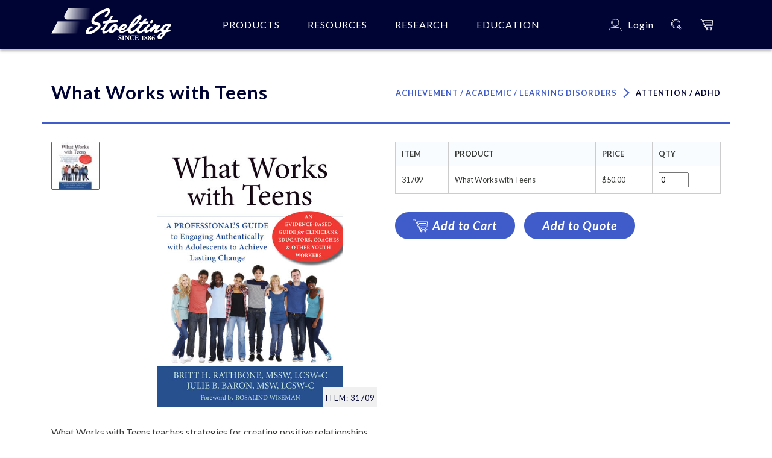

--- FILE ---
content_type: text/html; charset=UTF-8
request_url: https://stoeltingco.com/Psychological-Testing/What-Works-with-Teens~10357?navigate_from_document=1090&navigated_from_object=3910
body_size: 11980
content:
<!DOCTYPE html>

<html lang="en">
<head>
    <meta charset="utf-8">

    <!-- Cookiebot Script -->
    <script id="Cookiebot" src="https://consent.cookiebot.com/uc.js" data-cbid="16bb5d9f-9b9a-49f5-ad29-fbf0a3f899e1" data-blockingmode="manual" type="text/javascript"></script>


    <!-- Google Tag Manager -->
    <script data-cookieconsent="ignore">
        (function(w,d,s,l,i){w[l]=w[l]||[];w[l].push({'gtm.start':
                new Date().getTime(),event:'gtm.js'});var f=d.getElementsByTagName(s)[0],
            j=d.createElement(s),dl=l!='dataLayer'?'&l='+l:'';j.async=true;j.src=
            'https://www.googletagmanager.com/gtm.js?id='+i+dl;f.parentNode.insertBefore(j,f);
        })(window,document,'script','dataLayer','GTM-W3ZCDKL8');
    </script>
    <!-- End Google Tag Manager -->

    <meta http-equiv="X-UA-Compatible" content="IE=edge">
    <meta name="viewport" content="width=device-width, initial-scale=1">
    <link rel="icon" href="/static/images/icons/favicon.png" type="image/png">
    <link href="https://fonts.googleapis.com/css2?family=Lato:wght@300;400;700&display=swap&family=Lato:ital,wght@1,300;1,400;1,700&display=swap" rel="stylesheet">
    <link rel="stylesheet" type="text/css" href="//cdn.jsdelivr.net/npm/slick-carousel@1.8.1/slick/slick.css"/>
    <link rel="stylesheet" type="text/css" href="//cdn.jsdelivr.net/npm/slick-carousel@1.8.1/slick/slick-theme.css"/>
    <!-- Temporaly, should be removed, issues with fancybox--> <script src="https://cdn.jsdelivr.net/npm/jquery@3.5.1/dist/jquery.min.js"></script>
    <link href="https://cdn.jsdelivr.net/npm/select2@4.1.0-beta.1/dist/css/select2.min.css" rel="stylesheet" />

    <!--Should be included only in product templates-->
<link rel="stylesheet" href="https://cdn.jsdelivr.net/gh/fancyapps/fancybox@3.5.7/dist/jquery.fancybox.min.css" />

            <title>What Works with Teens Book</title>
        <meta name="description" content="What Works with Teens provides real tools for creating positive relationships with teens, to bolster effective therapeutic treatment.  This book is..."></meta>
        <meta name="keywords" content="engaging adolescents, engaging teens, teen therapy adolescent therapy, clinical relationship, clinical relationship with teens, positive teen relationship, authenticity, training"></meta>

        <meta property="og:url"           content="https://stoeltingco.com/Psychological-Testing/What-Works-with-Teens~10357?navigate_from_document=1090&amp;navigated_from_object=3910" />
        <meta property="og:type"          content="website" />
        <meta property="og:title"         content="What Works with Teens Book" />
        <meta property="og:description"   content="What Works with Teens provides real tools for creating positive relationships with teens, to bolster effective therapeutic treatment.  This book is..." />
        <meta property="og:image"         content="/Products%20Import/Psychological-Testing/31709.jpg" />

        <meta name="twitter:card" content="summary" />
        <meta name="twitter:site" content="https://stoeltingco.com/Psychological-Testing/What-Works-with-Teens~10357?navigate_from_document=1090&amp;navigated_from_object=3910" />
        <meta name="twitter:title" content="What Works with Teens Book" />
        <meta name="twitter:description" content="What Works with Teens provides real tools for creating positive relationships with teens, to bolster effective therapeutic treatment.  This book is..." />
        <meta name="twitter:image" content="https://stoeltingco.com/Products%20Import/Psychological-Testing/31709.jpg" />


            
                
                    <link href="/cache-buster-1698226025/static/css/bootstrap.css" media="screen" rel="stylesheet" type="text/css" />
<link href="/cache-buster-1698226025/static/css/Stoelting.css" media="screen" rel="stylesheet" type="text/css" />
        


    
<script>
    
    (function(i,s,o,g,r,a,m){i['GoogleAnalyticsObject']=r;i[r]=i[r]||function(){
    (i[r].q=i[r].q||[]).push(arguments)},i[r].l=1*new Date();a=s.createElement(o),
    m=s.getElementsByTagName(o)[0];a.async=1;a.src=g;m.parentNode.insertBefore(a,m)
    })(window,document,'script','https://www.google-analytics.com/analytics.js','ga');

    
            ga('create', 'UA-9448822-1');
    
    ga('set', 'anonymizeIp', true);
    
    
        if (typeof _gaqPageView != "undefined"){
        ga('send', 'pageview', _gaqPageView);
    } else {
                ga('send', 'pageview');
            }
    
        </script>
<script>
    
            var _ptg = _ptg || {};
    _ptg.options = _ptg.options || {};

    
            
    </script>


    <script src="/bundles/pimcorecore/js/targeting.js" async></script></head>

<body>
                        <div class="tabletNavigation mr-auto tabletNavigation-closed">
    <div class="tabletNavigation-content">
        <ul class="d-flex align-items-center mt-2 mt-lg-2 mt-md-2 mb-0 pl-5 d-md-none">
            <li class="p-0">
                                <a class="pl-0 nav-link mr-1 mr-lg-1 mr-md-1" href="/Psychological-Testing/login?_target_path=%2FPsychological-Testing%2FWhat-Works-with-Teens%7E10357%3Fnavigate_from_document%3D1090%26navigated_from_object%3D3910" style="text-transform: none;">
                    <div class="d-flex align-items-center">
                    <img src="/static/images/icons/icon_user.svg" class=" mr-2 mr-lg-2 mr-md-2" alt="Icon user" style="width: 22px;">
                    Login
                    </div>
                </a>
                            </li>
                    </ul>
        <ul class="mt-1 mt-lg-1 mt-md-1">
            <li class="active">
                <a href="#productsSubmenu" data-toggle="collapse" aria-expanded="false" class="dropdown-toggle collapsed">Products</a>
                <ul class="list-unstyled collapse menu" id="productsSubmenu">
                                                                                                                                                                                                                                                                                                                                                                            <li>
                                    <a href="#productsSubmenu-5" data-toggle="collapse" aria-expanded="false" class="dropdown-toggle collapsed">
                                        Achievement / Academic / Learning Disorders
                                    </a>
                                    <ul class="list-unstyled collapse submenu" id="productsSubmenu-5">
                                                                                                                                    <li>
                                                    <a href="/Psychological-Testing/Achievement-Academic-Learning-Disorders/Additional-Learning-Disorders">Additional Learning Disorders</a>
                                                </li>
                                                                                                                                                                                <li>
                                                    <a href="/Psychological-Testing/Achievement-Academic-Learning-Disorders/Attention-ADHD">Attention / ADHD</a>
                                                </li>
                                                                                                                                                                                <li>
                                                    <a href="/Psychological-Testing/Achievement-Academic-Learning-Disorders/General-Achievement">General Achievement</a>
                                                </li>
                                                                                                                                                                                <li>
                                                    <a href="/Psychological-Testing/Achievement-Academic-Learning-Disorders/Math">Math</a>
                                                </li>
                                                                                                                                                                                <li>
                                                    <a href="/Psychological-Testing/Achievement-Academic-Learning-Disorders/Reading">Reading</a>
                                                </li>
                                                                                                                                                                                <li>
                                                    <a href="/Psychological-Testing/Achievement-Academic-Learning-Disorders/Writing">Writing</a>
                                                </li>
                                                                                                                        </ul>
                                </li>
                                                                                                                <li>
                                    <a href="#productsSubmenu-6" data-toggle="collapse" aria-expanded="false" class="dropdown-toggle collapsed">
                                        Autism Spectrum / Developmental Disorders
                                    </a>
                                    <ul class="list-unstyled collapse submenu" id="productsSubmenu-6">
                                                                                                                                    <li>
                                                    <a href="/Psychological-Testing/Autism-Spectrum-Developmental-Disorders/Developmental-Delays">Developmental Delays</a>
                                                </li>
                                                                                                                                                                                <li>
                                                    <a href="/Psychological-Testing/Autism-Spectrum-Developmental-Disorders/Social-Emotional-Interventions">Social / Emotional Interventions</a>
                                                </li>
                                                                                                                        </ul>
                                </li>
                                                                                                                <li>
                                    <a href="#productsSubmenu-7" data-toggle="collapse" aria-expanded="false" class="dropdown-toggle collapsed">
                                        Clinical
                                    </a>
                                    <ul class="list-unstyled collapse submenu" id="productsSubmenu-7">
                                                                                                                                    <li>
                                                    <a href="/Psychological-Testing/Clinical/Anger-Aggression">Anger / Aggression</a>
                                                </li>
                                                                                                                                                                                <li>
                                                    <a href="/Psychological-Testing/Clinical/Behavior">Behavior</a>
                                                </li>
                                                                                                                                                                                <li>
                                                    <a href="/Psychological-Testing/Clinical/Depression-Anxiety">Depression / Anxiety</a>
                                                </li>
                                                                                                                                                                                <li>
                                                    <a href="/Psychological-Testing/Clinical/Elderly-Dementia">Elderly / Dementia</a>
                                                </li>
                                                                                                                                                                                <li>
                                                    <a href="/Psychological-Testing/Clinical/Evidence-based-Treatment-Third-Wave-CBT">Evidence-based Treatment / Third Wave CBT</a>
                                                </li>
                                                                                                                                                                                <li>
                                                    <a href="/Psychological-Testing/Clinical/Interventions">Interventions</a>
                                                </li>
                                                                                                                                                                                <li>
                                                    <a href="/Psychological-Testing/Clinical/Therapeutic-Play">Therapeutic Play</a>
                                                </li>
                                                                                                                        </ul>
                                </li>
                                                                                                                <li>
                                    <a href="#productsSubmenu-8" data-toggle="collapse" aria-expanded="false" class="dropdown-toggle collapsed">
                                        Intellectual / Cognitive
                                    </a>
                                    <ul class="list-unstyled collapse submenu" id="productsSubmenu-8">
                                                                                                                                    <li>
                                                    <a href="/Psychological-Testing/Intellectual-Cognitive/Cognitive">Cognitive</a>
                                                </li>
                                                                                                                                                                                <li>
                                                    <a href="/Psychological-Testing/Intellectual-Cognitive/Early-Childhood">Early Childhood</a>
                                                </li>
                                                                                                                                                                                <li>
                                                    <a href="/Psychological-Testing/Intellectual-Cognitive/Nonverbal">Nonverbal</a>
                                                </li>
                                                                                                                        </ul>
                                </li>
                                                                                                                <li>
                                    <a href="#productsSubmenu-9" data-toggle="collapse" aria-expanded="false" class="dropdown-toggle collapsed">
                                        Lifespan / Transitions / Occupational
                                    </a>
                                    <ul class="list-unstyled collapse submenu" id="productsSubmenu-9">
                                                                                                                                    <li>
                                                    <a href="/Psychological-Testing/Lifespan-Transitions-Occupational/Adaptive-Behavior-Development">Adaptive Behavior / Development</a>
                                                </li>
                                                                                                                                                                                <li>
                                                    <a href="/Psychological-Testing/Lifespan-Transitions-Occupational/Adolescent-Issues">Adolescent Issues</a>
                                                </li>
                                                                                                                                                                                <li>
                                                    <a href="/Psychological-Testing/Lifespan-Transitions-Occupational/Career-Job-Skills">Career / Job Skills</a>
                                                </li>
                                                                                                                                                                                <li>
                                                    <a href="/Psychological-Testing/Lifespan-Transitions-Occupational/Early-Childhood">Early Childhood</a>
                                                </li>
                                                                                                                                                                                <li>
                                                    <a href="/Psychological-Testing/Lifespan-Transitions-Occupational/Elderly-Dementia">Elderly / Dementia</a>
                                                </li>
                                                                                                                                                                                <li>
                                                    <a href="/Psychological-Testing/Lifespan-Transitions-Occupational/Transitions">Transitions</a>
                                                </li>
                                                                                                                        </ul>
                                </li>
                                                                                                                <li>
                                    <a href="#productsSubmenu-10" data-toggle="collapse" aria-expanded="false" class="dropdown-toggle collapsed">
                                        Neuropsychological
                                    </a>
                                    <ul class="list-unstyled collapse submenu" id="productsSubmenu-10">
                                                                                                                                    <li>
                                                    <a href="/Psychological-Testing/Neuropsychological/Attention">Attention</a>
                                                </li>
                                                                                                                                                                                <li>
                                                    <a href="/Psychological-Testing/Neuropsychological/Elderly-Dementia">Elderly / Dementia</a>
                                                </li>
                                                                                                                                                                                <li>
                                                    <a href="/Psychological-Testing/Neuropsychological/Executive-Functions">Executive Functions</a>
                                                </li>
                                                                                                                                                                                <li>
                                                    <a href="/Psychological-Testing/Neuropsychological/Memory">Memory</a>
                                                </li>
                                                                                                                                                                                <li>
                                                    <a href="/Psychological-Testing/Neuropsychological/Visually-Impaired-Blind">Visually Impaired / Blind</a>
                                                </li>
                                                                                                                        </ul>
                                </li>
                                                                                                                <li>
                                    <a href="#productsSubmenu-11" data-toggle="collapse" aria-expanded="false" class="dropdown-toggle collapsed">
                                        Substance Use / Addiction
                                    </a>
                                    <ul class="list-unstyled collapse submenu" id="productsSubmenu-11">
                                                                                                                                    <li>
                                                    <a href="/Psychological-Testing/Substance-Use-Addiction/Alcohol">Alcohol</a>
                                                </li>
                                                                                                                                                                                <li>
                                                    <a href="/Psychological-Testing/Substance-Use-Addiction/Behavioral-Addictions">Behavioral Addictions</a>
                                                </li>
                                                                                                                                                                                <li>
                                                    <a href="/Psychological-Testing/Substance-Use-Addiction/Drugs">Drugs</a>
                                                </li>
                                                                                                                        </ul>
                                </li>
                                                                                                                <li>
                                    <a href="#productsSubmenu-12" data-toggle="collapse" aria-expanded="false" class="dropdown-toggle collapsed">
                                        Visual / Auditory / Speech
                                    </a>
                                    <ul class="list-unstyled collapse submenu" id="productsSubmenu-12">
                                                                                                                                    <li>
                                                    <a href="/Psychological-Testing/Visual-Auditory-Speech/Auditory-Hearing">Auditory / Hearing</a>
                                                </li>
                                                                                                                                                                                <li>
                                                    <a href="/Psychological-Testing/Visual-Auditory-Speech/Speech-Language">Speech &amp; Language</a>
                                                </li>
                                                                                                                                                                                <li>
                                                    <a href="/Psychological-Testing/Visual-Auditory-Speech/Visual-Visual-motor">Visual / Visual-motor</a>
                                                </li>
                                                                                                                                                                                <li>
                                                    <a href="/Psychological-Testing/Visual-Auditory-Speech/Visually-Impaired-Blind">Visually Impaired / Blind</a>
                                                </li>
                                                                                                                        </ul>
                                </li>
                                                                                                                                            </ul>
            </li>
                            <li>
                    <a href="#tabletMenu-resourceMenu" data-toggle="collapse" aria-expanded="false" class="dropdown-toggle collapsed">Resources</a>
                    <ul class="list-unstyled collapse menu" id="tabletMenu-resourceMenu">
                                                    
                                    <li>
                                        <a href="/Psychological-Testing/resources/our-company">About Us</a>
                                    </li>

                            
                                    <li>
                                        <a href="/Psychological-Testing/resources/contact-us">Contact Us</a>
                                    </li>

                            
                                    <li>
                                        <a href="/Psychological-Testing/resources/faq">Frequently Asked Questions</a>
                                    </li>

                            
                                    <li>
                                        <a href="/Psychological-Testing/resources/test-disclosure-policy">Test Disclosure Policy</a>
                                    </li>

                            
                                    <li>
                                        <a href="/Psychological-Testing/resources/user-qualifications">User Qualifications</a>
                                    </li>

                            
                                    <li>
                                        <a href="/Psychological-Testing/resources/returns">Returns</a>
                                    </li>

                            
                                    <li>
                                        <a href="/Psychological-Testing/resources/ordering-informations">Ordering and Quoting Information</a>
                                    </li>

                            
                                    <li>
                                        <a href="/Psychological-Testing/resources/catalog">Product Catalog</a>
                                    </li>

                                                                        </ul>
                </li>
                                                            <li>
                        <a href="#tabletMenu-researchMenu" data-toggle="collapse" aria-expanded="false" class="dropdown-toggle collapsed">Research</a>
                        <ul class="list-unstyled collapse menu" id="tabletMenu-researchMenu">
                                                            
                                        <li>
                                            <a href="/Psychological-Testing/research/psychology-field-research">Field Research</a>
                                        </li>

                                
                                        <li>
                                            <a href="/Psychological-Testing/research/publish-with-stoelting">Publish with Stoelting</a>
                                        </li>

                                
                                        <li>
                                            <a href="/Psychological-Testing/research/assessments-for-research">Research with Stoelting Assessments</a>
                                        </li>

                                                                                    </ul>
                    </li>
                                                    <li>
                        <a href="#tabletMenu-reducationMenu" data-toggle="collapse" aria-expanded="false" class="dropdown-toggle collapsed">Education</a>
                        <ul class="list-unstyled collapse menu" id="tabletMenu-reducationMenu">
                                                            
                                        <li>
                                            <a href="/Psychological-Testing/education/meet-our-authors">Author Information</a>
                                        </li>

                                
                                        <li>
                                            <a href="/Psychological-Testing/education/clinical-and-training-support">Clinical and Training Support</a>
                                        </li>

                                                                                    </ul>
                    </li>
                                    </ul>
    </div>
</div>
            

    <div class="body-content">

        <header>
                                                                        <script>
  window.ecommerceConfig = {
      locale: 'en',
      language: 'Psychological-Testing'
  }
  window.stoelting = {
    locale: 'en',
    division: 'Psychological-Testing'
  }
</script>

<navigation >
  <nav class="navbar navbar-expand-lg navbar-light bg-primary" style="z-index: 10;" id="headerNavigation">
    <div class="container">
      <a class="navbar-brand" href="/Psychological-Testing"> <!-- * Return to division home page -->
        <img style="width: 200px"
          src="/General%20site%20assets/94/image-thumb__94__Stoelting_logo/Stoelting_Logo_png2x@2x.png"
          alt="Stoelting logo">
      </a>
      <!-- <div class="navbar-toggler--desktop">
        <button class="navbar-toggler" type="button">
          <span class="navbar-toggler-icon"></span>
          <span class="navbar-toggler-icon--close">
            <svg width="22" height="22" viewBox="0 0 22 22" fill="none" xmlns="http://www.w3.org/2000/svg">
    <path d="M21.5 2.615L19.385 0.5L11 8.885L2.615 0.5L0.5 2.615L8.885 11L0.5 19.385L2.615 21.5L11 13.115L19.385 21.5L21.5 19.385L13.115 11L21.5 2.615Z" fill="white"/>
</svg>

          </span>
        </button>
      </div> -->
      <div class="collapse navbar-collapse" id="navbarNav">
        <ul class="navbar-nav mr-auto">
          <li class="nav-item dropdown mr-4 mr-lg-4 mr-md-4 ml-5 ml-lg-5 ml-md-5">
            <a class="nav-link dropdown-toggle collapsed" data-toggle="collapse" href="#productsDropdown" role="button" aria-expanded="false" aria-controls="productsDropdown">
              Products
            </a>
          </li>
                      <li class="nav-item dropdown mr-4 mr-lg-4 mr-md-4">
              <a class="nav-link dropdown-toggle collapsed" data-toggle="collapse" href="#resourcesDropdown" role="button" aria-expanded="false" aria-controls="resourcesDropdown">
                Resources
              </a>
              <div class="dropdown-menu collapse custom-dropdown" id="resourcesDropdown" data-parent="#headerNavigation" aria-labelledby="navbarDropdown">
                                    <ul class="p-0">
                                              <li class="py-2 py-lg-2 py-md-2">
                            <a href="/Psychological-Testing/resources/our-company" class="">
                                About Us
                            </a>
                        </li>
                                              <li class="py-2 py-lg-2 py-md-2">
                            <a href="/Psychological-Testing/resources/contact-us" class="">
                                Contact Us
                            </a>
                        </li>
                                              <li class="py-2 py-lg-2 py-md-2">
                            <a href="/Psychological-Testing/resources/faq" class="">
                                Frequently Asked Questions
                            </a>
                        </li>
                                              <li class="py-2 py-lg-2 py-md-2">
                            <a href="/Psychological-Testing/resources/test-disclosure-policy" class="">
                                Test Disclosure Policy
                            </a>
                        </li>
                                              <li class="py-2 py-lg-2 py-md-2">
                            <a href="/Psychological-Testing/resources/user-qualifications" class="">
                                User Qualifications
                            </a>
                        </li>
                                              <li class="py-2 py-lg-2 py-md-2">
                            <a href="/Psychological-Testing/resources/returns" class="">
                                Returns
                            </a>
                        </li>
                                              <li class="py-2 py-lg-2 py-md-2">
                            <a href="/Psychological-Testing/resources/ordering-informations" class="">
                                Ordering and Quoting Information
                            </a>
                        </li>
                                              <li class="py-2 py-lg-2 py-md-2">
                            <a href="/Psychological-Testing/resources/catalog" class="">
                                Product Catalog
                            </a>
                        </li>
                                          </ul>
                                </div>
            </li>
                                      <li class="nav-item dropdown mr-4 mr-md-4 mr-lg-4">
                    <a class="nav-link dropdown-toggle collapsed" href="#researchDropdown" data-toggle="collapse" href="#researchDropdown" role="button" aria-expanded="false" aria-controls="researchDropdown">
                      Research
                    </a>

                    <div class="dropdown-menu collapse custom-dropdown" id="researchDropdown" data-parent="#headerNavigation" aria-labelledby="navbarDropdown">
                                              <ul class="p-0">
                                                      <li class="py-2 py-lg-2 py-md-2">
                                <a href="/Psychological-Testing/research/psychology-field-research" class="">
                                    Field Research
                                </a>
                            </li>
                                                      <li class="py-2 py-lg-2 py-md-2">
                                <a href="/Psychological-Testing/research/publish-with-stoelting" class="">
                                    Publish with Stoelting
                                </a>
                            </li>
                                                      <li class="py-2 py-lg-2 py-md-2">
                                <a href="/Psychological-Testing/research/assessments-for-research" class="">
                                    Research with Stoelting Assessments
                                </a>
                            </li>
                                                  </ul>
                                        </div>
                </li>
                <li class="nav-item dropdown">
                    <a class="nav-link dropdown-toggle collapsed" href="#educationDropdown" data-toggle="collapse" href="#educationDropdown" role="button" aria-expanded="false" aria-controls="educationDropdown">
                      Education
                    </a>

                    <div class="dropdown-menu collapse custom-dropdown" id="educationDropdown" data-parent="#headerNavigation" aria-labelledby="navbarDropdown">
                                              <ul class="p-0">
                                                      <li class="py-2 py-lg-2 py-md-2">
                                <a href="/Psychological-Testing/education/meet-our-authors" class="">
                                    Author Information
                                </a>
                            </li>
                                                      <li class="py-2 py-lg-2 py-md-2">
                                <a href="/Psychological-Testing/education/clinical-and-training-support" class="">
                                    Clinical and Training Support
                                </a>
                            </li>
                                                  </ul>
                                        </div>
                </li>
                      </ul>


      </div>
      <ul class="navbar-nav ml-auto d-flex flex-row align-items-center">
        <li class="nav-item desktop-visible" style="margin-top: 2px;">
                      <a class="nav-link mr-1 mr-lg-1 mr-md-3" href="/Psychological-Testing/login?_target_path=%2FPsychological-Testing%2FWhat-Works-with-Teens%7E10357%3Fnavigate_from_document%3D1090%26navigated_from_object%3D3910" style="text-transform: none;">
              <div class="d-flex align-items-center">
                <img src="/static/images/icons/icon_user.svg" class=" mr-2 mr-lg-2 mr-md-2" alt="Icon user" style="width: 22px;">
                Login
              </div>
            </a>
                  </li>
                <li class="nav-item mr-4 mr-lg-1 mr-md-3 nav-item-search">
          <a class="nav-link" href="#" style="text-transform: none;">
            <div class="d-flex align-items-center">
              <img src="/static/images/icons/icon_search.svg" alt="Icon search" style="width: 18px;">
            </div>
          </a>
          <div class="nav-item-search-dropdown d-none">
            <div class="container">
              <div class="nav-item-search-dropdown-input-box">
                <form method="get" action="/Psychological-Testing/search" novalidate="novalidate">
                <div><label for="term" class="required">stoelting.search</label><input type="text" id="term" name="term" required="required" placeholder="Search products..." /></div><div><button type="submit" id="_submit" name="_submit" class="btn btn-primary">stoelting.search.button</button></div><input type="hidden" id="_token" name="_token" value="53a6744c656a2e47.T9ajxemjT5rmRAN6Qpq1IppGG2TdlKnlYo7A5Gaf2uk.PbTVg4HEJ8rUCGkbE677EdQDUAWWpM6WNsCDglPesp16j9Kgo9d9-4cmYA" /></form>
                <a href="javascript:;" class="search-submit-button">
                  <img src="/static/images/icons/right-arrow.svg" alt="Arrow right icon">
                </a>
              </div>
            </div>
          </div>
        </li>
        <li class="nav-item pr-4 mr-3 mr-md-0 mr-lg-0 pr-md-3 pr-lg-1" id="VueMiniCart" >
          <a class="nav-link btn-cart" :class="{'btn-cart--empty': isEmpty}" data-toggle="collapse" href="#toggleMiniCart" role="button" >
            <img src="/static/images/icons/icon_cart_indigo.svg" class="icon-cart--active d-none" alt="Icon cart" style="pointer-events: none;width:22px;">
            <img src="/static/images/icons/icon_cart.svg" class="icon-cart" alt="Icon cart" style="pointer-events: none;width:22px;">
            <span v-show="!isEmpty" style="display: none;" class="btn-cart-number" v-html="productsCount"></span>
          </a>
          <div v-show="!isEmpty">
            <stoelting-mini-cart
    :visible="visible"
    :price-total-label="'Grand Total'"
    :price-subtotal-label="'Products in cart: %count%'"
    :remove-item-label="'Remove'"
>
    <template v-slot:header>
        <div v-if="justAdded" class="d-flex align-items-center border-bottom border-pearl p-2 p-lg-2 p-md-2 mini-cart-heading">
            <small class="d-flex align-items-center text-success text-uppercase letter-spacing-2 font-weight-bold">
                <svg width="16" height="15" viewBox="0 0 16 15" fill="none" xmlns="http://www.w3.org/2000/svg">
    <path fill-rule="evenodd" clip-rule="evenodd" d="M13.9902 4.61169L12.576 3.28587L6.91914 8.58916L4.09071 5.93751L2.6765 7.26334L5.50493 9.91499L5.50492 9.915L6.91913 11.2408L13.9902 4.61169Z" fill="#68C934"/>
    <mask id="mask0" mask-type="alpha" maskUnits="userSpaceOnUse" x="2" y="3" width="12" height="9">
    <path fill-rule="evenodd" clip-rule="evenodd" d="M13.9902 4.61169L12.576 3.28587L6.91914 8.58916L4.09071 5.93751L2.6765 7.26334L5.50493 9.91499L5.50492 9.915L6.91913 11.2408L13.9902 4.61169Z" fill="white"/>
    </mask>
    <g mask="url(#mask0)">
    <rect width="16" height="15" fill="#68C934"/>
    </g>
</svg>

                &nbsp; Added to cart
            </small>
        </div>
        <div v-if="!justAdded" class="d-flex align-items-center border-pearl p-2 p-lg-2 p-md-2 mini-cart-heading">
        </div>
    </template>
    <template v-slot:footer>
                    <a href="/Psychological-Testing/cart/index" class="btn btn-primary mini-cart-btn-place-oder">
                Go to Checkout
            </a>
            </template>

</stoelting-mini-cart>          </div>
          <div v-show="isEmpty">
            <div class="mini-cart mini-cart-empty show-caret p-4 p-lg-4 p-md-4 py-5 py-lg-5 py-md-5 d-none">
              <h3 class="mb-2 mb-lg-2 mb-md-2 font-weight-bold text-deepGray">Your cart is empty.</h3>
              <p class="big mb-4 mb-lg-4 mb-md-4 font-weight-light text-deepGray font-italic">Let&#039;s change that!</p>
              <a href="/Psychological-Testing" class="btn btn-primary align-self-center">
                  Browse Categories
              </a>
            </div>
          </div>
        </li>
      </ul>
      <div class="navbar-toggler--mobile d-flex">
        <button class="navbar-toggler" type="button">
          <span class="navbar-toggler-icon"></span>
          <span class="navbar-toggler-icon--close svg-indigo">
            <svg width="22" height="22" viewBox="0 0 22 22" fill="none" xmlns="http://www.w3.org/2000/svg">
    <path d="M21.5 2.615L19.385 0.5L11 8.885L2.615 0.5L0.5 2.615L8.885 11L0.5 19.385L2.615 21.5L11 13.115L19.385 21.5L21.5 19.385L13.115 11L21.5 2.615Z" fill="white"/>
</svg>

          </span>
        </button>
      </div>


    </div>
    <div class="dropdown-menu collapse" id="productsDropdown" data-parent="#headerNavigation" aria-labelledby="navbarDropdown" style="z-index: 900;">
        <div class="row">
                                                                                                                                                                                                      <div class="col-xl-2 col-lg-3">
                        <ul>
                            <li class="my-3 my-lg-3 my-md-3">
                                <a href="/Psychological-Testing/Achievement-Academic-Learning-Disorders" class="text-uppercase font-weight-bold text-navyBlue">
                                    Achievement / Academic / Learning Disorders
                                </a>
                            </li>
                                                                                                <li>
                                        <a href="/Psychological-Testing/Achievement-Academic-Learning-Disorders/Additional-Learning-Disorders">
                                            <small>
                                                Additional Learning Disorders
                                            </small>
                                        </a>
                                    </li>
                                                                                                                                <li>
                                        <a href="/Psychological-Testing/Achievement-Academic-Learning-Disorders/Attention-ADHD">
                                            <small>
                                                Attention / ADHD
                                            </small>
                                        </a>
                                    </li>
                                                                                                                                <li>
                                        <a href="/Psychological-Testing/Achievement-Academic-Learning-Disorders/General-Achievement">
                                            <small>
                                                General Achievement
                                            </small>
                                        </a>
                                    </li>
                                                                                                                                <li>
                                        <a href="/Psychological-Testing/Achievement-Academic-Learning-Disorders/Math">
                                            <small>
                                                Math
                                            </small>
                                        </a>
                                    </li>
                                                                                                                                <li>
                                        <a href="/Psychological-Testing/Achievement-Academic-Learning-Disorders/Reading">
                                            <small>
                                                Reading
                                            </small>
                                        </a>
                                    </li>
                                                                                                                                <li>
                                        <a href="/Psychological-Testing/Achievement-Academic-Learning-Disorders/Writing">
                                            <small>
                                                Writing
                                            </small>
                                        </a>
                                    </li>
                                                                                    </ul>
                    </div>
                                                                <div class="col-xl-2 col-lg-3">
                        <ul>
                            <li class="my-3 my-lg-3 my-md-3">
                                <a href="/Psychological-Testing/Autism-Spectrum-Developmental-Disorders" class="text-uppercase font-weight-bold text-navyBlue">
                                    Autism Spectrum / Developmental Disorders
                                </a>
                            </li>
                                                                                                <li>
                                        <a href="/Psychological-Testing/Autism-Spectrum-Developmental-Disorders/Developmental-Delays">
                                            <small>
                                                Developmental Delays
                                            </small>
                                        </a>
                                    </li>
                                                                                                                                <li>
                                        <a href="/Psychological-Testing/Autism-Spectrum-Developmental-Disorders/Social-Emotional-Interventions">
                                            <small>
                                                Social / Emotional Interventions
                                            </small>
                                        </a>
                                    </li>
                                                                                    </ul>
                    </div>
                                                                <div class="col-xl-2 col-lg-3">
                        <ul>
                            <li class="my-3 my-lg-3 my-md-3">
                                <a href="/Psychological-Testing/Clinical" class="text-uppercase font-weight-bold text-navyBlue">
                                    Clinical
                                </a>
                            </li>
                                                                                                <li>
                                        <a href="/Psychological-Testing/Clinical/Anger-Aggression">
                                            <small>
                                                Anger / Aggression
                                            </small>
                                        </a>
                                    </li>
                                                                                                                                <li>
                                        <a href="/Psychological-Testing/Clinical/Behavior">
                                            <small>
                                                Behavior
                                            </small>
                                        </a>
                                    </li>
                                                                                                                                <li>
                                        <a href="/Psychological-Testing/Clinical/Depression-Anxiety">
                                            <small>
                                                Depression / Anxiety
                                            </small>
                                        </a>
                                    </li>
                                                                                                                                <li>
                                        <a href="/Psychological-Testing/Clinical/Elderly-Dementia">
                                            <small>
                                                Elderly / Dementia
                                            </small>
                                        </a>
                                    </li>
                                                                                                                                <li>
                                        <a href="/Psychological-Testing/Clinical/Evidence-based-Treatment-Third-Wave-CBT">
                                            <small>
                                                Evidence-based Treatment / Third Wave CBT
                                            </small>
                                        </a>
                                    </li>
                                                                                                                                <li>
                                        <a href="/Psychological-Testing/Clinical/Interventions">
                                            <small>
                                                Interventions
                                            </small>
                                        </a>
                                    </li>
                                                                                                                                <li>
                                        <a href="/Psychological-Testing/Clinical/Therapeutic-Play">
                                            <small>
                                                Therapeutic Play
                                            </small>
                                        </a>
                                    </li>
                                                                                    </ul>
                    </div>
                                                                <div class="col-xl-2 col-lg-3">
                        <ul>
                            <li class="my-3 my-lg-3 my-md-3">
                                <a href="/Psychological-Testing/Intellectual-Cognitive" class="text-uppercase font-weight-bold text-navyBlue">
                                    Intellectual / Cognitive
                                </a>
                            </li>
                                                                                                <li>
                                        <a href="/Psychological-Testing/Intellectual-Cognitive/Cognitive">
                                            <small>
                                                Cognitive
                                            </small>
                                        </a>
                                    </li>
                                                                                                                                <li>
                                        <a href="/Psychological-Testing/Intellectual-Cognitive/Early-Childhood">
                                            <small>
                                                Early Childhood
                                            </small>
                                        </a>
                                    </li>
                                                                                                                                <li>
                                        <a href="/Psychological-Testing/Intellectual-Cognitive/Nonverbal">
                                            <small>
                                                Nonverbal
                                            </small>
                                        </a>
                                    </li>
                                                                                    </ul>
                    </div>
                                                                <div class="col-xl-2 col-lg-3">
                        <ul>
                            <li class="my-3 my-lg-3 my-md-3">
                                <a href="/Psychological-Testing/Lifespan-Transitions-Occupational" class="text-uppercase font-weight-bold text-navyBlue">
                                    Lifespan / Transitions / Occupational
                                </a>
                            </li>
                                                                                                <li>
                                        <a href="/Psychological-Testing/Lifespan-Transitions-Occupational/Adaptive-Behavior-Development">
                                            <small>
                                                Adaptive Behavior / Development
                                            </small>
                                        </a>
                                    </li>
                                                                                                                                <li>
                                        <a href="/Psychological-Testing/Lifespan-Transitions-Occupational/Adolescent-Issues">
                                            <small>
                                                Adolescent Issues
                                            </small>
                                        </a>
                                    </li>
                                                                                                                                <li>
                                        <a href="/Psychological-Testing/Lifespan-Transitions-Occupational/Career-Job-Skills">
                                            <small>
                                                Career / Job Skills
                                            </small>
                                        </a>
                                    </li>
                                                                                                                                <li>
                                        <a href="/Psychological-Testing/Lifespan-Transitions-Occupational/Early-Childhood">
                                            <small>
                                                Early Childhood
                                            </small>
                                        </a>
                                    </li>
                                                                                                                                <li>
                                        <a href="/Psychological-Testing/Lifespan-Transitions-Occupational/Elderly-Dementia">
                                            <small>
                                                Elderly / Dementia
                                            </small>
                                        </a>
                                    </li>
                                                                                                                                <li>
                                        <a href="/Psychological-Testing/Lifespan-Transitions-Occupational/Transitions">
                                            <small>
                                                Transitions
                                            </small>
                                        </a>
                                    </li>
                                                                                    </ul>
                    </div>
                                                                <div class="col-xl-2 col-lg-3">
                        <ul>
                            <li class="my-3 my-lg-3 my-md-3">
                                <a href="/Psychological-Testing/Neuropsychological" class="text-uppercase font-weight-bold text-navyBlue">
                                    Neuropsychological
                                </a>
                            </li>
                                                                                                <li>
                                        <a href="/Psychological-Testing/Neuropsychological/Attention">
                                            <small>
                                                Attention
                                            </small>
                                        </a>
                                    </li>
                                                                                                                                <li>
                                        <a href="/Psychological-Testing/Neuropsychological/Elderly-Dementia">
                                            <small>
                                                Elderly / Dementia
                                            </small>
                                        </a>
                                    </li>
                                                                                                                                <li>
                                        <a href="/Psychological-Testing/Neuropsychological/Executive-Functions">
                                            <small>
                                                Executive Functions
                                            </small>
                                        </a>
                                    </li>
                                                                                                                                <li>
                                        <a href="/Psychological-Testing/Neuropsychological/Memory">
                                            <small>
                                                Memory
                                            </small>
                                        </a>
                                    </li>
                                                                                                                                <li>
                                        <a href="/Psychological-Testing/Neuropsychological/Visually-Impaired-Blind">
                                            <small>
                                                Visually Impaired / Blind
                                            </small>
                                        </a>
                                    </li>
                                                                                    </ul>
                    </div>
                                                                <div class="col-xl-2 col-lg-3">
                        <ul>
                            <li class="my-3 my-lg-3 my-md-3">
                                <a href="/Psychological-Testing/Substance-Use-Addiction" class="text-uppercase font-weight-bold text-navyBlue">
                                    Substance Use / Addiction
                                </a>
                            </li>
                                                                                                <li>
                                        <a href="/Psychological-Testing/Substance-Use-Addiction/Alcohol">
                                            <small>
                                                Alcohol
                                            </small>
                                        </a>
                                    </li>
                                                                                                                                <li>
                                        <a href="/Psychological-Testing/Substance-Use-Addiction/Behavioral-Addictions">
                                            <small>
                                                Behavioral Addictions
                                            </small>
                                        </a>
                                    </li>
                                                                                                                                <li>
                                        <a href="/Psychological-Testing/Substance-Use-Addiction/Drugs">
                                            <small>
                                                Drugs
                                            </small>
                                        </a>
                                    </li>
                                                                                    </ul>
                    </div>
                                                                <div class="col-xl-2 col-lg-3">
                        <ul>
                            <li class="my-3 my-lg-3 my-md-3">
                                <a href="/Psychological-Testing/Visual-Auditory-Speech" class="text-uppercase font-weight-bold text-navyBlue">
                                    Visual / Auditory / Speech
                                </a>
                            </li>
                                                                                                <li>
                                        <a href="/Psychological-Testing/Visual-Auditory-Speech/Auditory-Hearing">
                                            <small>
                                                Auditory / Hearing
                                            </small>
                                        </a>
                                    </li>
                                                                                                                                <li>
                                        <a href="/Psychological-Testing/Visual-Auditory-Speech/Speech-Language">
                                            <small>
                                                Speech &amp; Language
                                            </small>
                                        </a>
                                    </li>
                                                                                                                                <li>
                                        <a href="/Psychological-Testing/Visual-Auditory-Speech/Visual-Visual-motor">
                                            <small>
                                                Visual / Visual-motor
                                            </small>
                                        </a>
                                    </li>
                                                                                                                                <li>
                                        <a href="/Psychological-Testing/Visual-Auditory-Speech/Visually-Impaired-Blind">
                                            <small>
                                                Visually Impaired / Blind
                                            </small>
                                        </a>
                                    </li>
                                                                                    </ul>
                    </div>
                                                                          </div>
      </div>
  </nav>
</navigation>

                                                        </header>

                                

        
    <main class="productPage mt-5 mt-lg-5 mt-md-5">
        <div class="alert alert-warning alert-dismissible fade  bg-linkWater border-0 rounded-0" role="alert">
  <div class="container">
      <div class="row">
          <div class="col-lg-10 offset-lg-1">
                <p class="mb-0 text-navyBlue">
                    <img src="/static/images/icons/message/info.svg" alt="Green check icon" style="width: 24px;">
                    <span style="vertical-align: middle;">Please specify the quantity of product(s).</span>
                </p>
                <button type="button" class="close" aria-label="Close">
                  <span aria-hidden="true" class="text-navyBlue">&times;</span>
                </button>
          </div>
      </div>
  </div>
</div>        <div class="container mt-3 mt-lg-3 mt-md-3 mb-5 mb-lg-5 mb-md-5">
            <div class="row">
                <!-- * Desktop version-->
                <div class="product-breadcrumb-heading d-none d-md-block col-lg-12 border-2 border-bottom border-indigo custom-bradcrumb-padding-product" style="margin-top: -4px;">
                    <div class="d-flex align-items-center flex-wrap">
                        <h2 class="font-weight-bold mb-0" style="max-width: 60%;">What Works with Teens</h2>
                        <div class="d-flex ml-auto breadcrumb-links">
                            <small class="font-weight-bold text-uppercase mb-0">
                                <div class="d-flex align-items-center flex-wrap">
                                    <a href="/Psychological-Testing/Achievement-Academic-Learning-Disorders" class="font-weight-bold">
                                        <span class="">Achievement / Academic / Learning Disorders</span>
                                    </a>

                                    <svg class="mx-2 mx-lg-2 mx-md-2" width="11" height="16" viewBox="0 0 11 16" fill="none" xmlns="http://www.w3.org/2000/svg">
                                        <line y1="-1" x2="11.7434" y2="-1" transform="matrix(-0.733639 0.679539 0.733639 0.679539 10.6155 8.02002)" stroke="#405CCA" stroke-width="2"/>
                                        <line y1="-1" x2="11.7434" y2="-1" transform="matrix(-0.733639 -0.679539 0.733639 -0.679539 10.6155 7.98004)" stroke="#405CCA" stroke-width="2"/>
                                    </svg>

                                    <a href="/Psychological-Testing/Achievement-Academic-Learning-Disorders/Attention-ADHD" class="font-weight-bold">
                                        <span class="text-navyBlue">Attention / ADHD</span>
                                    </a>
                                </div>
                            </small>
                        </div>
                    </div>
                </div>
                <!-- * Mobile version-->
                <div class="d-block d-md-none col-lg-12 pb-3 pb-lg-3 pb-md-3">
                    <div class="d-flex align-items-center flex-wrap">
                        <div class="d-flex breadcrumb-links">
                            <small class="font-weight-bold text-uppercase">
                                <div class="d-flex align-items-center flex-wrap">
                                    <a href="/Psychological-Testing/Achievement-Academic-Learning-Disorders" class="font-weight-bold">
                                        <span class="">Achievement / Academic / Learning Disorders</span>
                                    </a>

                                    <svg class="mx-2 mx-lg-2 mx-md-2" width="11" height="16" viewBox="0 0 11 16" fill="none" xmlns="http://www.w3.org/2000/svg">
                                        <line y1="-1" x2="11.7434" y2="-1" transform="matrix(-0.733639 0.679539 0.733639 0.679539 10.6155 8.02002)" stroke="#405CCA" stroke-width="2"/>
                                        <line y1="-1" x2="11.7434" y2="-1" transform="matrix(-0.733639 -0.679539 0.733639 -0.679539 10.6155 7.98004)" stroke="#405CCA" stroke-width="2"/>
                                    </svg>

                                    <a href="/Psychological-Testing/Achievement-Academic-Learning-Disorders/Attention-ADHD" class="font-weight-bold">
                                        <span class="text-navyBlue">Attention / ADHD</span>
                                    </a>
                                </div>
                            </small>
                        </div>
                    </div>
                </div>
            </div>
            <!--*PRODUCT GALLERY AND DATA-->
            <div class="row mt-4 mt-lg-4 mt-md-4">
                <div class="col-xl-5 offset-xl-1 col-lg-6">
                    <div class="d-flex justify-content-md-center flex-sm-column flex-md-row main-gallery main-gallery-initial">


                        <div class="d-none d-md-block product-images-scroll order-sm-2 order-md-1">
                            <button class="product-images-scroll-btn product-images-scroll-btn--up d-none">
                            </button>

                            <div class="d-flex flex-sm-row flex-md-column product-images-scroll-inside product-images-scroll-inside--desktop">
                                                                                                            <div data-product-gallery-index="1"
                                            data-product-sku="31709"
                                            href="/Products%20Import/Psychological-Testing/1030/image-thumb__1030__Stoelting_gallery_small/31709.jpg"
                                            class="product-small-image mb-2 mb-lg-2 mb-md-2">
                                            <img src="/Products%20Import/Psychological-Testing/1030/image-thumb__1030__Stoelting_gallery_small/31709.jpg"
                                                alt="Product small image" class="img-fluid">
                                        </div>
                                                                                                </div>

                            <button class="product-images-scroll-btn product-images-scroll-btn--down d-none">
                            </button>
                        </div>

                        <!-- * Mobile -->
                        <div class="product-images-scroll--mobile-wrapper d-block d-md-none order-sm-2 order-md-1 position-relative">
                            <button class="product-images-scroll-btn product-images-scroll-btn--up d-none">
                            </button>
                            <div class="product-images-scroll product-images-scroll--mobile">
                                <div class="d-flex flex-sm-row flex-md-column product-images-scroll-inside product-images-scroll-inside--mobile">
                                                                                                                        <div data-product-gallery-index="1"
                                                data-product-sku="31709"
                                                href="/Products%20Import/Psychological-Testing/1030/image-thumb__1030__Stoelting_gallery_small/31709.jpg"
                                                class="product-small-image mb-2 mb-lg-2 mb-md-2">
                                                <img src="/Products%20Import/Psychological-Testing/1030/image-thumb__1030__Stoelting_gallery_small/31709.jpg"
                                                alt="Product small image" class="img-fluid">
                                            </div>
                                                                                                            </div>
                            </div>

                            <button class="product-images-scroll-btn product-images-scroll-btn--down d-none">
                            </button>
                        </div>



                        <div class="d-none hidden-gallery-images">
                                                                                                <div data-product-gallery-index="1" data-fancybox="gallery"  href="/Products%20Import/Psychological-Testing/1030/image-thumb__1030__Stoelting_gallery_main/31709.jpg"  class="lazyload product-small-image mb-2 mb-lg-2 mb-md-2">
                                        <img data-src="/Products%20Import/Psychological-Testing/1030/image-thumb__1030__Stoelting_gallery_main/31709.jpg" alt="Product small image">
                                    </div>
                                                            
                        </div>
                        <div class="product-big-image order-sm-1 order-md-2">
                                                                                                                                                                    <img class="product-big__image lazyload"
                                             data-src="/Products%20Import/Psychological-Testing/1030/image-thumb__1030__Stoelting_gallery_main/31709.jpg"
                                             alt="Product big image"
                                             data-fancybox-trigger="gallery"
                                             data-fancybox-index="0"
                                        >
                                        <div class="set-center">
                                            <div class="spinner-border d-none text-secondary" role="status">
                                                <span class="sr-only">Loading...</span>
                                            </div>
                                        </div>
                                        <div class="product-big-image__sku">
                                            <small>
                                                ITEM: 31709
                                            </small>
                                        </div>
                                                                                                                                                                </div>
                    </div>

                    <h2 class="d-block d-md-none font-weight-bold mt-3 mt-lg-3 mt-md-3">What Works with Teens</h2>
                    <div class="mt-4 mt-lg-4 mt-md-4 text-deepGray"> What Works with Teens teaches strategies for creating positive relationships between adolescents and those working with them </div>
                </div>

                <div class="col-xl-5 col-lg-6">
                    <div id="add-to-cart-app">
                        <add-to-cart-wrapper v-slot:default="{productId, addToCartBulk,updateProductsList}">
                            <table style="width: 100%" class="product-table text-deepGray">
                                <tbody>
                                <tr>
                                    <th class="font-weight-bold">
                                        Item
                                    </th>
                                    <th class="font-weight-bold">
                                        Product
                                    </th>
                                    <th class="font-weight-bold">
                                        Price
                                    </th>
                                    <th class="font-weight-bold">
                                        QTY
                                    </th>
                                </tr>

                                                                    <tr class="product-table-tr">
                                        <td>
                                            31709
                                        </td>
                                        <td>
                                            What Works with Teens
                                        </td>
                                        <td>
                                                                                            $50.00
                                            
                                        </td>
                                        <td>
                                            <input type="number" class="qunatity-input" value="0" min="0" max="100" style="width: 50px;" @change="updateProductsList($event, 8756)">
                                        </td>
                                    </tr>
                                                                </tbody>
                            </table>


                            <div class="d-flex align-items-center mt-4 mt-lg-4 mt-md-4 add-to-cart-buttons-wrapper">
                                                                            <a href="javascript:;"
                                            :data-origin-product-id="productId"
                                            :data-product-id="productId"
                                            @click.prevent="addToCartBulk"
                                            class="btn btn-primary btn-add-to-cart mr-3 mr-lg-3 mr-md-3 text-nowrap add-to-cart-click-element"
                                            data-gtm-event="add-to-cart-click"
                                            >
                                            <div class="d-flex align-items-center text-nowrap">
                                                <img src="/static/images/icons/icon_cart.svg" alt="Icon cart">
                                                Add to Cart
                                            </div>
                                        </a>
                                                                        <a href="javascript:;"
                                        :data-origin-product-id="productId"
                                        :data-product-id="productId"
                                        @click.prevent="addToCartBulk"
                                        class="btn btn-primary btn-add-to-cart mr-3 mr-lg-3 mr-md-3 text-nowrap add-to-quote-click-element"
                                        data-gtm-event="add-to-quote-click"
                                        >
                                        <div class="d-flex align-items-center text-nowrap">
                                            Add to Quote
                                        </div>
                                    </a>
                            </div>
                        </add-to-cart-wrapper>
                    </div>
                </div>
            </div>

            <!--Related PRODUCTS-->

            <div class="my-4 my-lg-4 my-md-4 related-products">
                <div class="row border-top border-bottom border-2 border-lightGray d-none">
                    <div class="col-xl-10 offset-xl-1 py-4 py-lg-4 py-md-4">
                        <div class="d-flex align-items-center">
                            <h3 class="font-weight-light text-navyBlue mb-0">Related Products + Recommendations</h3>
                            <a class="collapse-close ml-auto" data-toggle="collapse" href="#collapseExample1" role="button" aria-expanded="false" aria-controls="collapseExample">
                            </a>
                        </div>
                        <div class="row show" id="collapseExample1">
                            <div class="col-lg-12">
                                <div class="slider-small--first mt-3 mt-lg-3 mt-md-3" data-slick='{"slidesToShow": 5}'>
                                                                    </div>
                            </div>
                        </div>
                    </div>
                </div>
                <div class="row border-bottom border-2 border-lightGray d-none">
                    <div class="col-xl-10 offset-xl-1 py-4 py-lg-4 py-md-4">
                        <div class="d-flex align-items-center">
                            <h3 class="font-weight-light text-navyBlue mb-0">Frequently Purchased Together</h3>
                            <a class="collapse-close ml-auto collapsed" data-toggle="collapse" href="#collapseExample2" role="button" aria-expanded="false" aria-controls="collapseExample">
                            </a>
                        </div>
                        <div class="row collapse" id="collapseExample2">
                            <div class="col-lg-12">
                                <div class="slider-small mt-3 mt-lg-3 mt-md-3" data-slick='{"slidesToShow": 5}'>
                                                                    </div>
                            </div>
                        </div>
                    </div>
                </div>
                <div class="row border-bottom border-2 border-lightGray d-none">
                    <div class="col-xl-10 offset-xl-1 py-4 py-lg-4 py-md-4">
                        <div class="d-flex align-items-center">
                            <h3 class="font-weight-light text-navyBlue mb-0">Replacement Parts + Subcomponents</h3>
                            <a class="collapse-close ml-auto collapsed" data-toggle="collapse" href="#collapseExample3" role="button" aria-expanded="false" aria-controls="collapseExample">
                            </a>
                        </div>
                        <div class="row collapse" id="collapseExample3">
                            <div class="col-lg-12">
                                <div class="slider-small mt-3 mt-lg-3 mt-md-3" data-slick='{"slidesToShow": 5}'>
                                                                    </div>
                            </div>
                        </div>
                    </div>
                </div>
            </div>

            <!--Product more details-->

            <div class="row my-5 my-lg-5 my-md-5">
                <div class="col-lg-10 offset-xl-1" style="min-height: 300px;">
                    <div class="d-flex">
                        <div class="accordion" id="accordionProductMoreInfo" style="width: 100%;">
                                                                                                                            <button class="btn btn-lg btn-secondary btn-secondary--ghost mr-3 mr-lg-3 mr-md-3 mt-2 mt-lg-2 mt-md-2" type="button"
                                            data-toggle="collapse" data-target="#collapse1"
                                            aria-expanded="true" aria-controls="collapse1"
                                    >
                                        Description
                                    </button>
                                                                                                                                                                    <button class="btn btn-lg btn-secondary btn-secondary--ghost mr-3 mr-lg-3 mr-md-3 mt-2 mt-lg-2 mt-md-2" type="button"
                                            data-toggle="collapse" data-target="#collapse2"
                                            aria-expanded="false" aria-controls="collapse2"
                                    >
                                        Overview
                                    </button>
                                                                                                
                                                                                                <div id="collapse1" class="show list-bullet overflow-x-auto" aria-labelledby="collapse1" data-parent="#accordionProductMoreInfo">
                                        <div class="mt-4 mt-lg-4 mt-md-4 text-deepGray">
                                            What Works with Teens provides real tools for creating positive relationships with teens, to bolster effective therapeutic treatment.  This book is ideal for clinicians, educators, coaches and other youth counselors, regardless of theoretical orientation.
                                        </div>
                                    </div>
                                                                                                                                <div id="collapse2" class="collapse list-bullet overflow-x-auto" aria-labelledby="collapse2" data-parent="#accordionProductMoreInfo">
                                        <div class="mt-4 mt-lg-4 mt-md-4 text-deepGray">
                                            <script type="text/javascript">// <![CDATA[
  (function(i,s,o,g,r,a,m){i['GoogleAnalyticsObject']=r;i[r]=i[r]||function(){
  (i[r].q=i[r].q||[]).push(arguments)},i[r].l=1*new Date();a=s.createElement(o),
  m=s.getElementsByTagName(o)[0];a.async=1;a.src=g;m.parentNode.insertBefore(a,m)
  })(window,document,'script','https://www.google-analytics.com/analytics.js','ga');

  ga('create', 'UA-89577341-1', 'auto');
  ga('send', 'pageview');
// ]]></script>
<p><span style="color: #ff0000; font-size: large;"><strong>A professional&rsquo;s guide to engaging authentically with Adolescents to achieve lasting change</strong></span></p>
<p><span style="font-size: small;"><span class="author notFaded" data-width="259"><span style="color: #3366ff;">Britt H. Rathbone, MSSW, LCSW-C and Julie B. Baron, MSW, LCSW-C</span><br /></span></span></p>
<p><span style="font-size: medium;">Many books offer evidence-based approaches to treating teens, but very little information on establishing and maintaining a productive working relationship. What Works with Teens is the first trans-therapeutic book to provide real tools for creating a positive relationship with teen, to bolster effective treatment. It provides core skills that underlie all effective work with teens.&nbsp; It is ideal for anyone who works with teens,<span style="color: #0000ff;"><strong> this book is ideal for clinicians, educators, coaches and other youth counse</strong>l</span><strong><span style="color: #0000ff;">ors.</span> </strong></span></p>
<p><span style="font-size: medium;">This book teaches the professional how to engage authentically with teens, create an atmosphere of mutual respect, and use humor to establish a deeper connection.&nbsp; Whether your background is in Cognitive Behavioral Therapy (CBT), Dialectal Behavior Therapy (DBT), Acceptance and Commitment Therapy (ACT), psychotherapy, or any other treatment background, this books is a vital addition to your professional library.</span></p>
<p><strong><span style="font-size: medium;">Paperback; 240 pages.</span></strong></p>
                                        </div>
                                    </div>
                                                                                    </div>
                    </div>
                </div>
            </div>
        </div>
    </main>


                
                    <script src="/cache-buster-1698226026/static/js/bootstrap.js"></script>
<script src="/cache-buster-1698226026/static/js/Stoelting.js"></script>
        
                                                        <footer style="z-index: 1";>
    <div class="container">
        <div class="row">
            <div class="col-sm-8 offset-sm-2 d-flex d-md-none text-white justify-content-center">
                <a href="tel:1-800-860-9775" class="text-white">
                    <img src="/static/images/icons/icon_contact.svg" alt="Icon phone" class="mr-3" style="width:24px;">
                    1-800-860-9775
                </a>
            </div>
            <div class="col-sm-8 offset-sm-2 d-flex d-md-none text-white justify-content-center mt-3 mt-lg-0 mt-md-0 mb-6 mb-lg-0 mb-md-0">
                <a href="mailto:INFO@STOELTINGCO.COM" class="text-white">
                    <img src="/static/images/icons/icon_email.svg" alt="Icon email" class="mr-3">
                    INFO@STOELTINGCO.COM
                </a>
            </div>
            <div class="col-lg-6 col-md-6 col-sm-12 text-center text-md-left">
                <ul class="social-icons list-inline  d-flex align-items-center mb-0">
                                                            <div class="d-flex align-items-center">
                        <li class="division list-inline-item d-flex align-items-center mr-4 mr-lg-4 mr-md-4">
                            <img src="/Icons/icon_contact.png" class="mr-2 mr-lg-2 mr-md-2 pr-2 pr-md-0 pr-lg-0" alt="Social icon" style="width: 24px;">
                            <a href="/Psychological-Testing/resources/contact-us" class="text-capitalize link-white-indigo-hover">Contact</a>
                        </li>
                    </div>

                    

                                                            <div class="d-flex align-items-center">
                        <li class="division list-inline-item d-flex align-items-center mr-4 mr-lg-4 mr-md-4">
                            <img src="/Icons/icon_facebook.png" class="mr-2 mr-lg-2 mr-md-2 pr-2 pr-md-0 pr-lg-0" alt="Social icon" style="width: 24px;">
                            <a href="https://www.facebook.com/stoeltingcopsych/" target="_blank" class="text-capitalize link-white-indigo-hover">Connect</a>
                        </li>
                    </div>

                    

                                                            <div class="d-flex align-items-center">
                        <li class="division list-inline-item d-flex align-items-center mr-4 mr-lg-4 mr-md-4">
                            <img src="/Icons/Email-Footer.png" class="mr-2 mr-lg-2 mr-md-2 pr-2 pr-md-0 pr-lg-0" alt="Social icon" style="width: 24px;">
                            <a href="/Psychological-Testing/Newsletter" class="text-capitalize link-white-indigo-hover">Subscribe</a>
                        </li>
                    </div>

                    

                                    </ul>
            </div>
            <div class="col-lg-6 col-md-6 col-sm-12  mt-3 mt-md-0 mt-lg-0">
                <ul class="list-inline text-center text-md-right mb-0">
                    <li class="division list-inline-item d-none d-md-inline-block">
                        <p class="mb-0 text-white">&copy;<script>document.write(new Date().getFullYear())</script> Stoelting Co. </p>
                    </li>
                    
                        <li class="list-inline-item">
                            <a href="/Legal/Privacy-Policy" class="link-white-indigo-hover">Privacy</a>
                        </li>
                    
                        <li class="list-inline-item">
                            <a href="/Legal/Terms-of-Use" class="link-white-indigo-hover">Terms</a>
                        </li>
                                    </ul>
            </div>

            <div class="col-sm-12 d-flex d-md-none text-white justify-content-center mt-5 mt-lg-0 mt-md-0">
                <p>&copy;<script>document.write(new Date().getFullYear())</script> Stoelting Co.</p>
            </div>
        </div>
    </div>
</footer>
                                        </div>

    <script src="https://cdn.jsdelivr.net/npm/select2@4.1.0-beta.1/dist/js/select2.min.js"></script>

    <script src="https://cdn.jsdelivr.net/gh/fancyapps/fancybox@3.5.7/dist/jquery.fancybox.min.js"></script>
<script type="text/javascript" src="https://cdn.rawgit.com/igorlino/elevatezoom-plus/1.1.6/src/jquery.ez-plus.js"></script>
</body>
</html>


--- FILE ---
content_type: image/svg+xml
request_url: https://stoeltingco.com/static/images/icons/message/info.svg
body_size: 445
content:
<svg width="24" height="24" viewBox="0 0 24 24" fill="none" xmlns="http://www.w3.org/2000/svg">
<path d="M13.839 17.525C13.833 17.527 13.28 17.711 12.8 17.711C12.535 17.711 12.428 17.656 12.394 17.632C12.226 17.515 11.914 17.296 12.448 16.232L13.448 14.238C14.041 13.054 14.129 11.909 13.693 11.013C13.337 10.28 12.654 9.777 11.773 9.597C11.456 9.532 11.134 9.5 10.815 9.5C8.96599 9.5 7.72099 10.58 7.66899 10.626C7.48999 10.784 7.44799 11.046 7.56699 11.252C7.68699 11.458 7.93399 11.552 8.16199 11.474C8.16699 11.472 8.72099 11.287 9.20099 11.287C9.46399 11.287 9.56999 11.342 9.60299 11.365C9.77199 11.483 10.085 11.705 9.55199 12.767L8.55199 14.762C7.95799 15.947 7.87099 17.092 8.30699 17.987C8.66299 18.72 9.34499 19.223 10.228 19.403C10.542 19.466 10.864 19.5 11.182 19.5C13.032 19.5 14.278 18.42 14.33 18.374C14.509 18.217 14.551 17.954 14.432 17.748C14.312 17.543 14.063 17.451 13.839 17.525Z" fill="#000434"/>
<path d="M13 8.50098C14.3807 8.50098 15.5 7.38169 15.5 6.00098C15.5 4.62026 14.3807 3.50098 13 3.50098C11.6193 3.50098 10.5 4.62026 10.5 6.00098C10.5 7.38169 11.6193 8.50098 13 8.50098Z" fill="#000434"/>
</svg>
